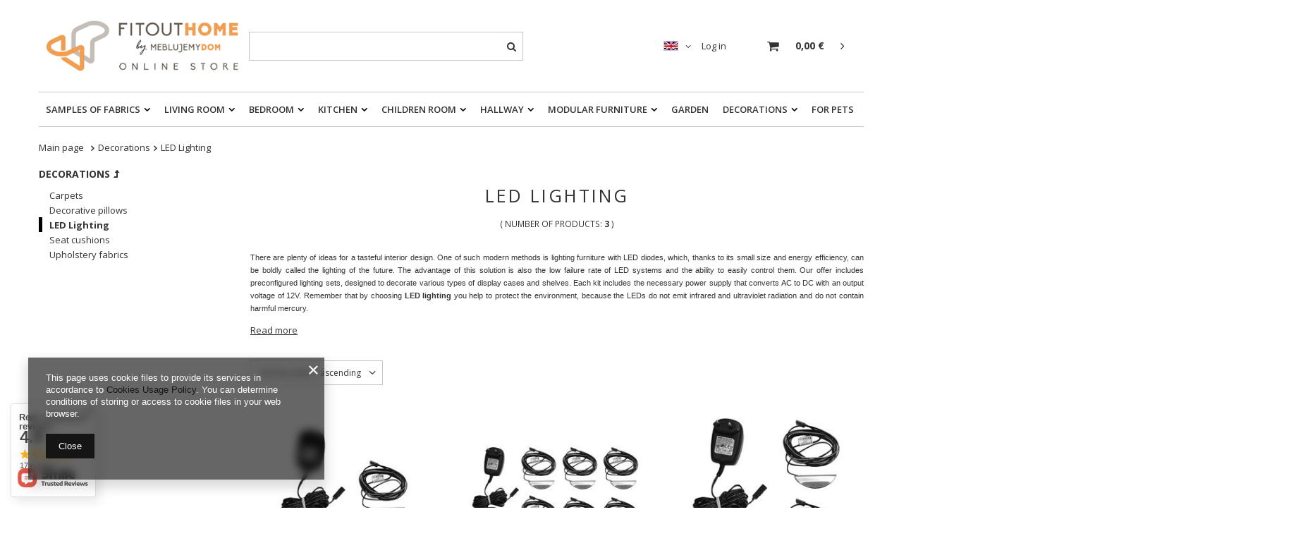

--- FILE ---
content_type: text/html; charset=utf-8
request_url: https://fitouthome.com/en/menu/decorations/led-lighting-268
body_size: 18370
content:
<!DOCTYPE html>
<link rel="preload" as="style" href="/gfx/eng/style.css.gzip?r=1629807348"><link rel="preload" as="font" type="font/woff" href="/gfx/eng/fontello.woff#1" crossorigin="anonymous"><html lang="en" ><head><meta name='viewport' content='user-scalable=no, initial-scale = 1.0, maximum-scale = 1.0, width=device-width'/> <meta http-equiv="Content-Type" content="text/html; charset=utf-8"><meta http-equiv="X-UA-Compatible" content="IE=edge"><title>LED Lighting | FitoutHOME</title><meta name="description" content="An extremely original form of interior decoration ➤ Decorative lighting made in LED technology ➤ Check our full offer and order online today!"><link rel="icon" href="/gfx/eng/favicon.ico"><meta name="theme-color" content="#333333"><meta name="msapplication-navbutton-color" content="#333333"><meta name="apple-mobile-web-app-status-bar-style" content="#333333"><link rel="stylesheet" type="text/css" href="/gfx/eng/style.css.gzip?r=1629807348"><script>
                        var app_shop = {
                            urls: {
                                prefix: 'data="/gfx/'.replace('data="', '') + 'eng/'
                            },
                            vars: {},
                            txt: {},
                            fn: {},
                            fnrun: {},
                            files: []
                        };
                    </script><meta name="robots" content="index,follow"><meta name="rating" content="general"><meta name="Author" content="FitoutHOME.com based on IdoSell - the best online selling solutions for your e-store (www.idosell.com/shop).">
<!-- Begin LoginOptions html -->

<style>
#client_new_social .service_item[data-name="service_Apple"]:before, 
#cookie_login_social_more .service_item[data-name="service_Apple"]:before,
.oscop_contact .oscop_login__service[data-service="Apple"]:before {
    display: block;
    height: 2.6rem;
    content: url('/gfx/standards/apple.svg?r=1743165583');
}
.oscop_contact .oscop_login__service[data-service="Apple"]:before {
    height: auto;
    transform: scale(0.8);
}
#client_new_social .service_item[data-name="service_Apple"]:has(img.service_icon):before,
#cookie_login_social_more .service_item[data-name="service_Apple"]:has(img.service_icon):before,
.oscop_contact .oscop_login__service[data-service="Apple"]:has(img.service_icon):before {
    display: none;
}
</style>

<!-- End LoginOptions html -->

<!-- Open Graph -->
<meta property="og:type" content="website"><meta property="og:url" content="https://fitouthome.com/en/menu/decorations/led-lighting-268
"><meta property="og:title" content="LED Lighting | FitoutHOME"><meta property="og:description" content="Our shop offers you stylish quilted sofas, hundreds models of chairs and armchairs, modern living room furniture and comfortable bedrooms. Check out what we have prepared for you."><meta property="og:site_name" content="FitoutHOME.com"><meta property="og:locale" content="en_GB"><meta property="og:image" content="https://fitouthome.com/hpeciai/a58f21690bece4bbc10347a0cfc6f515/pol_pl_Oswietlenie-LED-1-punktowe-767_1.jpg"><meta property="og:image:width" content="570"><meta property="og:image:height" content="570"><link rel="manifest" href="https://fitouthome.com/data/include/pwa/2/manifest.json?t=3"><meta name="apple-mobile-web-app-capable" content="yes"><meta name="apple-mobile-web-app-status-bar-style" content="black"><meta name="apple-mobile-web-app-title" content="FitoutHOME"><link rel="apple-touch-icon" href="/data/include/pwa/2/icon-128.png"><link rel="apple-touch-startup-image" href="/data/include/pwa/2/logo-512.png" /><meta name="msapplication-TileImage" content="/data/include/pwa/2/icon-144.png"><meta name="msapplication-TileColor" content="#2F3BA2"><meta name="msapplication-starturl" content="/"><script type="application/javascript">var _adblock = true;</script><script async src="/data/include/advertising.js"></script><script type="application/javascript">var statusPWA = {
                online: {
                    txt: "Connected to the Internet",
                    bg: "#5fa341"
                },
                offline: {
                    txt: "No Internet connection",
                    bg: "#eb5467"
                }
            }</script><script async type="application/javascript" src="/ajax/js/pwa_online_bar.js?v=1&r=6"></script><script >
window.dataLayer = window.dataLayer || [];
window.gtag = function gtag() {
dataLayer.push(arguments);
}
gtag('consent', 'default', {
'ad_storage': 'denied',
'analytics_storage': 'denied',
'ad_personalization': 'denied',
'ad_user_data': 'denied',
'wait_for_update': 500
});

gtag('set', 'ads_data_redaction', true);
</script><script  class='google_consent_mode_update'>
gtag('consent', 'update', {
'ad_storage': 'granted',
'analytics_storage': 'granted',
'ad_personalization': 'granted',
'ad_user_data': 'granted'
});
</script>
<!-- End Open Graph -->

<link rel="canonical" href="https://fitouthome.com/en/menu/decorations/led-lighting-268" />

                <!-- Global site tag (gtag.js) -->
                <script  async src="https://www.googletagmanager.com/gtag/js?id=G-02XQ8L2WP0"></script>
                <script >
                    window.dataLayer = window.dataLayer || [];
                    window.gtag = function gtag(){dataLayer.push(arguments);}
                    gtag('js', new Date());
                    
                    gtag('config', 'G-02XQ8L2WP0');

                </script>
                <link rel="stylesheet" type="text/css" href="/data/designs/12109_39/gfx/eng/custom.css.gzip?r=1631002844">            <!-- Google Tag Manager -->
                    <script >(function(w,d,s,l,i){w[l]=w[l]||[];w[l].push({'gtm.start':
                    new Date().getTime(),event:'gtm.js'});var f=d.getElementsByTagName(s)[0],
                    j=d.createElement(s),dl=l!='dataLayer'?'&l='+l:'';j.async=true;j.src=
                    'https://www.googletagmanager.com/gtm.js?id='+i+dl;f.parentNode.insertBefore(j,f);
                    })(window,document,'script','dataLayer','GTM-WJSFGQG ');</script>
            <!-- End Google Tag Manager -->
<!-- Begin additional html or js -->


<!--7|2|7| modified: 2021-01-18 08:59:55-->
<!-- Global site tag (gtag.js) - Google Analytics -->
<script async src="https://www.googletagmanager.com/gtag/js?id=G-02XQ8L2WP0"></script>
<script>
  window.dataLayer = window.dataLayer || [];
  function gtag(){dataLayer.push(arguments);}
  gtag('js', new Date());

  gtag('config', 'G-02XQ8L2WP0');
</script>
<!--13|2|13| modified: 2021-02-15 12:16:21-->
<!-- Google Tag Manager -->
<script>(function(w,d,s,l,i){w[l]=w[l]||[];w[l].push({'gtm.start':
new Date().getTime(),event:'gtm.js'});var f=d.getElementsByTagName(s)[0],
j=d.createElement(s),dl=l!='dataLayer'?'&l='+l:'';j.async=true;j.src=
'https://www.googletagmanager.com/gtm.js?id='+i+dl;f.parentNode.insertBefore(j,f);
})(window,document,'script','dataLayer','GTM-WJSFGQG');</script>
<!-- End Google Tag Manager -->

<!-- End additional html or js -->
</head><body>
<!-- Begin additional html or js -->


<!--14|2|13-->
<!-- Google Tag Manager (noscript) -->
<noscript><iframe src="https://www.googletagmanager.com/ns.html?id=GTM-WJSFGQG"
height="0" width="0" style="display:none;visibility:hidden"></iframe></noscript>
<!-- End Google Tag Manager (noscript) -->

<!-- End additional html or js -->
<script>
                    var script = document.createElement('script');
                    script.src = app_shop.urls.prefix + 'envelope.js';

                    document.getElementsByTagName('body')[0].insertBefore(script, document.getElementsByTagName('body')[0].firstChild);
                </script><div id="container" class="search_page container"><header class="row mx-0 flex-nowrap flex-md-wrap commercial_banner"><script class="ajaxLoad">
                app_shop.vars.vat_registered = "true";
                app_shop.vars.currency_format = "###,##0.00";
                
                    app_shop.vars.currency_before_value = false;
                
                    app_shop.vars.currency_space = true;
                
                app_shop.vars.symbol = "€";
                app_shop.vars.id= "EUR";
                app_shop.vars.baseurl = "http://fitouthome.com/";
                app_shop.vars.sslurl= "https://fitouthome.com/";
                app_shop.vars.curr_url= "%2Fen%2Fmenu%2Fdecorations%2Fled-lighting-268";
                

                var currency_decimal_separator = ',';
                var currency_grouping_separator = ' ';

                
                    app_shop.vars.blacklist_extension = ["exe","com","swf","js","php"];
                
                    app_shop.vars.blacklist_mime = ["application/javascript","application/octet-stream","message/http","text/javascript","application/x-deb","application/x-javascript","application/x-shockwave-flash","application/x-msdownload"];
                
                    app_shop.urls.contact = "/en/contact";
                </script><div id="viewType" style="display:none"></div><div id="logo" class="col-md-3 d-flex align-items-center"><a href="https://fitouthome.com" target="_self"><img src="/data/gfx/mask/eng/1586501359.png" alt="Online custom made furniture store | FitoutHOME" width="330" height="88"></a></div><form action="https://fitouthome.com/en/search" method="get" id="menu_search" class="col-md-4" data-slink="/en/menu/decorations/led-lighting-268"><label class="d-md-none"><i class="icon-search"></i></label><div><div class="form-group"><input id="menu_search_text" type="text" name="text" class="catcomplete" placeholder=""></div><button type="submit"><i class="icon-search"></i></button><a href="https://fitouthome.com/en/searching.html" title=""><i class="icon-remove d-md-none"></i></a></div></form><div id="menu_settings" class="col-md-3 px-0 pl-md-3 d-flex align-items-center justify-content-center justify-content-lg-end" data-lang="eng"><div class="open_trigger"><span class="d-none d-md-inline-block flag flag_eng"></span><div class="menu_settings_wrapper d-md-none"><div class="menu_settings_inline"><div class="menu_settings_header"></div><div class="menu_settings_content"><span class="menu_settings_flag flag flag_eng"></span><strong class="menu_settings_value"><span class="menu_settings_language">en</span><span> | </span><span class="menu_settings_currency">€</span></strong></div></div><div class="menu_settings_inline"><div class="menu_settings_header"></div><div class="menu_settings_content"><strong class="menu_settings_value">Poland</strong></div></div></div><i class="icon-angle-down d-none d-md-inline-block"></i></div><form action="https://fitouthome.com/en/settings.html" method="post"><ul class="bg_alter"><li><div class="form-group"><label class="menu_settings_lang_label">Language</label><div class="radio"><label><input type="radio" name="lang" value="eng" checked><span class="flag flag_eng"></span><span>en</span></label></div><div class="radio"><label><input type="radio" name="lang" value="pol"><span class="flag flag_pol"></span><span>pl</span></label></div></div></li><li><div class="form-group"><label for="menu_settings_curr">Prices in:</label><div class="select-after"><select class="form-control" name="curr" id="menu_settings_curr"><option value="EUR" selected>€</option><option value="PLN">zł (1 € = 4zł)
                                                                    </option></select></div></div><div class="form-group"><label for="menu_settings_country">Country of collecting the order</label><div class="select-after"><select class="form-control" name="country" id="menu_settings_country"><option value="1143020016">Austria</option><option value="1143020022">Belgium</option><option value="1143020033">Bulgaria</option><option value="1143020038">Croatia</option><option value="1143020041">Czech Republic</option><option value="1143020042">Denmark</option><option value="1143020051">Estonia</option><option value="1143020056">Finland</option><option value="1143020057">France</option><option value="1143020143">Germany</option><option value="1143020217">Hungary</option><option value="1143020083">Ireland</option><option value="1143020220">Italy</option><option value="1143020118">Latvia</option><option value="1143020116">Lithuania</option><option value="1143020117">Luxembourg</option><option value="1143020076">Netherlands</option><option selected value="1143020003">Poland</option><option value="1143020163">Portugal</option><option value="1143020169">Romania</option><option value="1143020182">Slovakia</option><option value="1143020183">Slovenia</option><option value="1143020075">Spain</option><option value="1143020193">Sweden</option></select></div></div></li><li class="buttons"><button class="btn --solid --large" type="submit">
                                        Apply changes
                                    </button></li></ul></form><div id="menu_additional"><a class="account_link" href="https://fitouthome.com/en/login.html">Log in</a><a href="/basketedit.php?mode=2" class="wishlist_link">
                            Shopping list
							<span>0</span></a></div></div><div id="menu_basket" class="col-md-2 px-0 pr-md-3 topBasket"><a class="topBasket__sub" href="/basketedit.php"><span class="badge badge-info"></span><strong class="topBasket__price" style="display: none;">0,00 €</strong></a><div class="topBasket__details --products" style="display: none;"><div class="topBasket__block --labels"><label class="topBasket__item --name">Product</label><label class="topBasket__item --sum">Quantity</label><label class="topBasket__item --prices">Price</label></div><div class="topBasket__block --products"></div></div><div class="topBasket__details --shipping" style="display: none;"><span class="topBasket__name">Delivery cost from</span><span id="shipppingCost"></span></div><script>
                        app_shop.vars.cache_html = true;
                    </script></div><nav id="menu_categories" class="col-md-12 px-0"><button type="button" class="navbar-toggler"><i class="icon-reorder"></i></button><div class="navbar-collapse" id="menu_navbar"><ul class="navbar-nav"><li class="nav-item"><a  href="/en/info/samples-of-fabric-22.html" target="_self" title="Samples of fabrics" class="nav-link" >Samples of fabrics</a><ul class="navbar-subnav"><li class="nav-item"><a class="nav-link" href="/en/info/basic-fabrics-24.html" target="_self">Basic fabrics</a><ul class="navbar-subsubnav"><li class="nav-item"><a class="nav-link" href="/en/info/iii-price-group-23.html" target="_self">III price group</a></li><li class="nav-item"><a class="nav-link" href="/en/info/ii-price-group-25.html" target="_self">II price group</a></li><li class="nav-item"><a class="nav-link" href="/en/info/i-price-group-26.html" target="_self">I price group</a></li></ul></li><li class="nav-item"><a class="nav-link" href="/en/info/washable-fabrics-30.html" target="_self">Washable fabrics</a></li><li class="nav-item"><a class="nav-link" href="/en/info/patterned-fabrics-39.html" target="_self">Patterned fabrics</a></li><li class="nav-item"><a class="nav-link" href="/en/info/italian-fabrics-31.html" target="_self">Italian fabrics</a></li><li class="nav-item"><a class="nav-link" href="/en/info/eco-natural-look-fabrics-32.html" target="_self">Eco &amp; Natural Look fabrics</a></li><li class="nav-item"><a class="nav-link" href="/en/info/types-of-quilting-4.html" target="_self">Types of quilting</a></li><li class="nav-item"><a class="nav-link" href="/en/info/cleaning-of-fabric-5.html" target="_self">Maintenance and cleaning</a></li><li class="nav-item"><a class="nav-link" href="/en/menu/decorations/upholstery-fabrics-301.html" target="_self">Buy a fabric</a></li></ul></li><li class="nav-item"><a  href="/en/menu/living-room-204" target="_self" title="Living room" class="nav-link" >Living room</a><ul class="navbar-subnav"><li class="nav-item"><a class="nav-link" href="/en/menu/living-room/armchairs-223" target="_self">Armchairs</a></li><li class="nav-item"><a class="nav-link" href="/en/menu/living-room/chairs-220" target="_self">Chairs</a></li><li class="nav-item"><a class="nav-link" href="/en/menu/living-room/chests-of-drawers-218" target="_self">Chests of drawers</a></li><li class="nav-item"><a class="nav-link" href="/en/menu/living-room/coffee-tables-217" target="_self">Coffee tables</a></li><li class="nav-item"><a class="nav-link" href="/en/menu/living-room/living-room-sets-205" target="_self">Living room sets</a></li><li class="nav-item"><a class="nav-link" href="/en/menu/living-room/lounge-armchairs-281" target="_self">Lounge armchairs</a></li><li class="nav-item"><a class="nav-link" href="/en/menu/living-room/poufs-222" target="_self">Poufs</a></li><li class="nav-item"><a class="nav-link" href="/en/menu/living-room/sofas-216" target="_self">Sofas</a></li><li class="nav-item"><a class="nav-link" href="/en/menu/living-room/shelves-267" target="_self">Shelves</a></li><li class="nav-item"><a class="nav-link" href="/en/menu/living-room/tv-tables-224" target="_self">TV tables</a></li><li class="nav-item"><a class="nav-link" href="/en/menu/living-room/wall-units-214" target="_self">Wall units</a></li></ul></li><li class="nav-item"><a  href="/en/menu/bedroom-201" target="_self" title="Bedroom" class="nav-link" >Bedroom</a><ul class="navbar-subnav"><li class="nav-item"><a class="nav-link" href="/en/menu/bedroom/beds-203" target="_self">Beds</a></li><li class="nav-item"><a class="nav-link" href="/en/menu/bedroom/bedroom-sets-231" target="_self">Bedroom sets</a></li><li class="nav-item"><a class="nav-link" href="/en/menu/bedroom/bedside-tables-229" target="_self">Bedside tables</a></li><li class="nav-item"><a class="nav-link" href="/en/menu/bedroom/wardrobes-230" target="_self">Wardrobes</a></li><li class="nav-item"><a class="nav-link" href="/en/menu/bedroom/chests-of-drawers-254" target="_self">Chests of drawers</a></li><li class="nav-item"><a class="nav-link" href="/en/menu/bedroom/headboards-282" target="_self">Headboards</a></li></ul></li><li class="nav-item"><a  href="/en/menu/kitchen-100" target="_self" title="Kitchen" class="nav-link" >Kitchen</a><ul class="navbar-subnav"><li class="nav-item"><a class="nav-link" href="/en/menu/kitchen/armchairs-101" target="_self">Armchairs</a></li><li class="nav-item"><a class="nav-link" href="/en/menu/kitchen/bar-stools-131" target="_self">Bar stools</a></li><li class="nav-item"><a class="nav-link" href="/en/menu/kitchen/chairs-and-stools-236" target="_self">Chairs and stools</a></li><li class="nav-item"><a class="nav-link" href="/en/menu/kitchen/dining-sets-234" target="_self">Dining sets</a></li><li class="nav-item"><a class="nav-link" href="/en/menu/kitchen/dining-tables-235" target="_self">Dining tables</a></li></ul></li><li class="nav-item"><a  href="/en/menu/children-room-195" target="_self" title="Children room" class="nav-link" >Children room</a><ul class="navbar-subnav"><li class="nav-item"><a class="nav-link" href="/en/menu/children-room/cabinets-chests-of-drawers-276" target="_self">Cabinets &amp; chests of drawers</a></li><li class="nav-item"><a class="nav-link" href="/en/menu/children-room/children-beds-196" target="_self">Children beds</a></li><li class="nav-item"><a class="nav-link" href="/en/menu/children-room/desks-277" target="_self">Desks</a></li><li class="nav-item"><a class="nav-link" href="/en/menu/children-room/racks-and-shelves-278" target="_self">Racks and shelves</a></li><li class="nav-item"><a class="nav-link" href="/en/menu/children-room/youth-and-children-sets-239" target="_self">Youth and children sets</a></li></ul></li><li class="nav-item"><a  href="/en/menu/hallway-177" target="_self" title="Hallway" class="nav-link" >Hallway</a><ul class="navbar-subnav"><li class="nav-item"><a class="nav-link" href="/en/menu/hallway/chests-of-drawers-178" target="_self">Chests of drawers</a></li><li class="nav-item"><a class="nav-link" href="/en/menu/hallway/closets-and-wardrobes-244" target="_self">Closets and wardrobes</a></li><li class="nav-item"><a class="nav-link" href="/en/menu/hallway/mirrors-179" target="_self">Mirrors</a></li><li class="nav-item"><a class="nav-link" href="/en/menu/hallway/tables-and-consoles-243" target="_self">Tables and consoles</a></li><li class="nav-item"><a class="nav-link" href="/en/menu/hallway/upholstered-benches-255" target="_self">Upholstered benches</a></li></ul></li><li class="nav-item"><a  href="/en/menu/modular-furniture-198" target="_self" title="Modular furniture" class="nav-link" >Modular furniture</a><ul class="navbar-subnav"><li class="nav-item"><a class="nav-link" href="/en/menu/modular-furniture/collection-balzac-537" target="_self">Collection Balzac</a></li><li class="nav-item"><a class="nav-link" href="/en/menu/modular-furniture/collection-dallas-269" target="_self">Collection Dallas</a></li><li class="nav-item"><a class="nav-link" href="/en/menu/modular-furniture/collection-donna-265" target="_self">Collection Donna</a></li><li class="nav-item"><a class="nav-link" href="/en/menu/modular-furniture/collection-franco-263" target="_self">Collection Franco</a></li><li class="nav-item"><a class="nav-link" href="/en/menu/modular-furniture/collection-largo-261" target="_self">Collection Largo</a></li><li class="nav-item"><a class="nav-link" href="/en/menu/modular-furniture/collection-maya-264" target="_self">Collection Maya</a></li><li class="nav-item"><a class="nav-link" href="/en/menu/modular-furniture/collection-omar-262" target="_self">Collection Omar</a></li><li class="nav-item"><a class="nav-link" href="/en/menu/modular-furniture/collection-patrick-273" target="_self">Collection Patrick</a></li><li class="nav-item"><a class="nav-link" href="/en/menu/modular-furniture/collection-sorrento-305" target="_self">Collection Sorrento</a></li><li class="nav-item"><a class="nav-link" href="/en/menu/modular-furniture/collection-willow-535" target="_self">Collection Willow</a></li></ul></li><li class="nav-item"><a  href="/en/menu/garden-284" target="_self" title="Garden" class="nav-link" >Garden</a></li><li class="nav-item active"><a  href="/en/menu/decorations-210" target="_self" title="Decorations" class="nav-link active" >Decorations</a><ul class="navbar-subnav"><li class="nav-item"><a class="nav-link" href="/en/menu/decorations/carpets-542" target="_self">Carpets</a></li><li class="nav-item"><a class="nav-link" href="/en/menu/decorations/decorative-pillows-306" target="_self">Decorative pillows</a></li><li class="nav-item active"><a class="nav-link active" href="/en/menu/decorations/led-lighting-268" target="_self">LED Lighting</a></li><li class="nav-item"><a class="nav-link" href="/en/menu/decorations/seat-cushions-213" target="_self">Seat cushions</a></li><li class="nav-item"><a class="nav-link" href="/en/menu/decorations/upholstery-fabrics-301" target="_self">Upholstery fabrics</a></li></ul></li><li class="nav-item"><a  href="/en/menu/for-pets-307" target="_self" title="For pets" class="nav-link" >For pets</a></li></ul></div></nav><div class="breadcrumbs col-md-12"><div class="back_button"><button id="back_button"><i class="icon-angle-left"></i> Back</button></div><div class="list_wrapper"><ol><li class="bc-main"><span><a href="/">Main page</a></span></li><li class="bc-item-1"><a href="/en/menu/decorations-210">Decorations</a></li><li class="bc-active bc-item-2"><span>LED Lighting</span></li></ol></div></div></header><div id="layout" class="row clearfix "><aside class="col-3"><div class="setMobileGrid" data-item="#menu_navbar"></div><div class="setMobileGrid" data-item="#menu_navbar3" data-ismenu1="true"></div><div class="setMobileGrid" data-item="#menu_blog"></div><div class="login_menu_block d-lg-none" id="login_menu_block"><a class="sign_in_link" href="/login.php" title=""><i class="icon-user"></i><span>Sign in</span></a><a class="registration_link" href="/client-new.php?register" title=""><i class="icon-lock"></i><span>Register</span></a><a class="order_status_link" href="/order-open.php" title=""><i class="icon-globe"></i><span>Check order status</span></a></div><div class="setMobileGrid" data-item="#menu_contact"></div><div class="setMobileGrid" data-item="#menu_settings"></div><div id="menu_categories2" class="mb-4"><a class="menu_categories_label menu_go_up" href="/en/menu/decorations-210">Decorations</a><ul><li><a href="/en/menu/decorations/carpets-542" target="_self">Carpets</a></li><li><a href="/en/menu/decorations/decorative-pillows-306" target="_self">Decorative pillows</a></li><li><a href="/en/menu/decorations/led-lighting-268" target="_self" class="active">LED Lighting</a></li><li><a href="/en/menu/decorations/seat-cushions-213" target="_self">Seat cushions</a></li><li><a href="/en/menu/decorations/upholstery-fabrics-301" target="_self">Upholstery fabrics</a></li></ul></div></aside><div id="content" class="col-md-9 col-12"><div class="search_categoriesdescription"><h1 class="big_label">LED Lighting</h1><span class="navigation_total">
                ( number of products: <b>3</b> )
            </span><div class="search_categoriesdescription_sub cm skeleton"><p style="text-align: justify;"><span style="font-family: tahoma,arial,helvetica,sans-serif; font-size: 8pt; color: #333333;"></span><span style="font-family: tahoma,arial,helvetica,sans-serif; font-size: 8pt; color: #333333;">There are plenty of ideas for a tasteful interior design. One of such modern methods is lighting furniture with LED diodes, which, thanks to its small size and energy efficiency, can be boldly called the lighting of the future. The advantage of this solution is also the low failure rate of LED systems and the ability to easily control them. Our offer includes preconfigured lighting sets, designed to decorate various types of display cases and shelves. Each kit includes the necessary power supply that converts AC to DC with an output voltage of 12V. Remember that by choosing <strong>LED lighting</strong> you help to protect the environment, because the LEDs do not emit infrared and ultraviolet radiation and do not contain harmful mercury.<br /></span></p>
<p style="text-align: justify;"> </p></div></div><div id="paging_setting_top" class="s_paging"><form class="s_paging__item --sort" action="/settings.php"><select class="s_paging__select --order --small-md" id="select_top_sort" name="sort_order"><option value="name-a" class="option_name-a">Sort by name - ascending</option><option value="name-d" class="option_name-d">Sort by  name - descending</option><option value="price-a" class="option_price-a">Sort by price - ascending</option><option value="price-d" class="option_price-d">Sort by price - descending</option><option value="date-a" class="option_date-a">Sort by date - ascending</option><option value="date-d" class="option_date-d">Sort by date - descending</option></select></form></div><div id="menu_compare_product" class="compare pt-2 mb-2 pt-sm-3 mb-sm-3" style="display: none;"><div class="compare__label d-none d-sm-block">Add to compare</div><div class="compare__sub"></div><div class="compare__buttons"><a class="compare__button btn --solid" href="https://fitouthome.com/en/product-compare.html" title="Compare all products" target="_blank"><span>Compare products </span><span class="d-sm-none">(0)</span></a><a class="compare__button --remove btn d-none d-sm-block" href="https://fitouthome.com/en/settings.html?comparers=remove&amp;product=###" title="Delete all products">
                        Delete products
                    </a></div><script>
                        var cache_html = true;
                    </script></div><section id="search" class="search products d-flex flex-wrap mb-2 mb-sm-3"><div class="product col-6 col-sm-4 pt-3 pb-md-3" data-product_id="767"><a class="product__icon d-flex justify-content-center align-items-center" data-product-id="767" href="/en/products/led-lighting-1-point-767" title="LED lighting 1-point"><img src="/gfx/eng/loader.gif?r=1629807348" class="b-lazy" data-src-small="hpeciai/aa04d5acb4136911371e24a7419f4f2b/pol_is_767-767.jpg" data-src="hpeciai/56b7969b7137e2dac5d799855063d808/pol_il_767-767.jpg" alt="LED lighting 1-point"></a><h3><a class="product__name" href="/en/products/led-lighting-1-point-767" title="LED lighting 1-point">LED lighting 1-point</a></h3><div class="product__prices"><strong class="price">28,00 € / set</strong></div><div class="product__compare"></div></div><div class="product col-6 col-sm-4 pt-3 pb-md-3" data-product_id="766"><a class="product__icon d-flex justify-content-center align-items-center" data-product-id="766" href="/en/products/led-lighting-6-point-766" title="LED lighting 6-point"><img src="/gfx/eng/loader.gif?r=1629807348" class="b-lazy" data-src-small="hpeciai/917a2749ba3f3595eebe2095656ffa7b/pol_is_766-766.jpg" data-src="hpeciai/558d4d01c8c98b4d9b2bd0a4730b0150/pol_il_766-766.jpg" alt="LED lighting 6-point"></a><h3><a class="product__name" href="/en/products/led-lighting-6-point-766" title="LED lighting 6-point">LED lighting 6-point</a></h3><div class="product__prices"><strong class="price">51,00 € / set</strong></div><div class="product__compare"></div></div><div class="product col-6 col-sm-4 pt-3 pb-md-3" data-product_id="765"><a class="product__icon d-flex justify-content-center align-items-center" data-product-id="765" href="/en/products/led-lighting-2-point-765" title="LED lighting 2-point"><img src="/gfx/eng/loader.gif?r=1629807348" class="b-lazy" data-src-small="hpeciai/53434afc0ca2c3a14dcf620b78370258/pol_is_765-765.jpg" data-src="hpeciai/0f2aa076706f8e54916891fe0c3faf1c/pol_il_765-765.jpg" alt="LED lighting 2-point"></a><h3><a class="product__name" href="/en/products/led-lighting-2-point-765" title="LED lighting 2-point">LED lighting 2-point</a></h3><div class="product__prices"><strong class="price">39,00 € / set</strong></div><div class="product__compare"></div></div></section><div id="paging_setting_bottom" class="s_paging"><form class="s_paging__item --sort d-none" action="/settings.php"><select class="s_paging__select --order --small-md" id="select_bottom_sort" name="sort_order"><option value="name-a" class="option_name-a">Sort by name - ascending</option><option value="name-d" class="option_name-d">Sort by name - descending</option><option value="price-a" class="option_price-a">Sort by price - ascending</option><option value="price-d" class="option_price-d">Sort by price - descending</option><option value="date-a" class="option_date-a">Sort by date - ascending</option><option value="date-d" class="option_date-d">Sort by date - descending</option></select></form></div></div></div></div><footer class=""><div id="menu_buttons" class="container"><div class="row menu_buttons_sub"><div class="menu_button_wrapper col-12"><img src="/data/include/img/links/1586501356.png?t=1692368976" alt=""></div></div></div><div id="footer_links" class="row container four_elements"><ul id="menu_orders" class="footer_links col-md-4 col-sm-6 col-12 orders_bg"><li><a id="menu_orders_header" class=" footer_links_label" href="https://fitouthome.com/en/login.html" title="">
							My order
						</a><ul class="footer_links_sub"><li id="order_status" class="menu_orders_item"><i class="icon-battery"></i><a href="https://fitouthome.com/en/order-open.html">
									Order status
								</a></li><li id="order_status2" class="menu_orders_item"><i class="icon-truck"></i><a href="https://fitouthome.com/en/order-open.html">
									Package tracking
								</a></li><li id="order_rma" class="menu_orders_item"><i class="icon-sad-face"></i><a href="https://fitouthome.com/en/rma-open.html">
									I want to make a complaint about the product
								</a></li><li id="order_returns" class="menu_orders_item"><i class="icon-refresh-dollar"></i><a href="https://fitouthome.com/en/returns-open.html">
									I want to return the product
								</a></li></ul></li></ul><ul id="menu_account" class="footer_links col-md-4 col-sm-6 col-12"><li><a id="menu_account_header" class=" footer_links_label" href="https://fitouthome.com/en/login.html" title="">
							My account
						</a><ul class="footer_links_sub"><li id="account_register_retail" class="menu_orders_item"><i class="icon-register-card"></i><a href="https://fitouthome.com/en/client-new.html?register">
												Register
											</a></li><li id="account_orders" class="menu_orders_item"><i class="icon-menu-lines"></i><a href="https://fitouthome.com/en/client-orders.html">
									My orders
								</a></li><li id="account_boughts" class="menu_orders_item"><i class="icon-menu-lines"></i><a href="https://fitouthome.com/en/products-bought.html">
									List of purchased products
								</a></li><li id="account_basket" class="menu_orders_item"><i class="icon-basket"></i><a href="https://fitouthome.com/en/basketedit.html">
									Your basket
								</a></li><li id="account_observed" class="menu_orders_item"><i class="icon-star-empty"></i><a href="https://fitouthome.com/en/basketedit.html?mode=2">
									Wish list
								</a></li><li id="account_history" class="menu_orders_item"><i class="icon-clock"></i><a href="https://fitouthome.com/en/client-orders.html">
									Transaction history
								</a></li><li id="account_rebates" class="menu_orders_item"><i class="icon-scissors-cut"></i><a href="https://fitouthome.com/en/client-rebate.html">
									Granted discounts
								</a></li><li id="account_newsletter" class="menu_orders_item"><i class="icon-envelope-empty"></i><a href="https://fitouthome.com/en/newsletter.html">
									Newsletter
								</a></li></ul></li></ul><ul id="menu_regulations" class="footer_links col-md-4 col-sm-6 col-12"><li><span class="footer_links_label">Information</span><ul class="footer_links_sub"><li><a href="/About-us-cabout-eng-3.html">
											Shop information
										</a></li><li><a href="/en/delivery">
											Delivery information
										</a></li><li><a href="/en/payments">
											Payment information and commissions
										</a></li><li><a href="/en/terms">
											Terms and Conditions
										</a></li><li><a href="/en/privacy-and-cookie-notice">
											Privacy and Cookies policy
										</a></li><li><a href="/en/returns-and_replacements">
											Order cancellation
										</a></li></ul></li></ul><ul class="footer_links col-md-4 col-sm-6 col-12" id="links_footer_1"><li><span  title="INFORMATION" class="footer_links_label" ><span>INFORMATION</span></span><ul class="footer_links_sub"><li><a href="https://fitouthome.com/en/help/faq-frequently-asked-questions-2.html" target="_self" title="FAQ" ><span>FAQ</span></a></li><li><a href="https://fitouthome.com/en/info/loyalty-program-36.html" target="_self" title="Loyalty program" ><span>Loyalty program</span></a></li><li><a href="https://fitouthome.com/en/info/delivery-time-6.html" target="_self" title="Delivery time" ><span>Delivery time</span></a></li><li><a href="/searching.php" target="_self" title="Search tool" ><span>Search tool</span></a></li><li><a href="https://meblujemydom.pl/en/info/cooperation-for-architects-hotels-and-investors-40" target="_self" title="Cooperation" ><span>Cooperation</span></a></li><li><a href="/contact.php" target="_self" title="Contact" ><span>Contact</span></a></li></ul></li></ul></div><div id="menu_contact" class="container d-md-flex align-items-md-center justify-content-md-between"><ul><li class="contact_type_header"><a href="https://fitouthome.com/en/contact" title="">
                            Contact
                        </a></li><li class="contact_type_phone"><a href="tel:+48500690691">+48 500 690 691</a></li><li class="contact_type_mail"><a href="mailto:info@meblujemydom.pl">info@meblujemydom.pl</a></li><li class="contact_type_adress"><span class="shopshortname">FitoutHOME.com<span>, </span></span><span class="adress_street">Borówkowa 8<span>, </span></span><span class="adress_zipcode">63-600<span class="n55931_city"> Myjomice</span></span></li></ul><div class="logo_iai"><a class="n53399_iailogo" target="_blank" href="https://www.idosell.com/en/?utm_source=clientShopSite&amp;utm_medium=Label&amp;utm_campaign=PoweredByBadgeLink" title="store application system IdoSell"><img class="n53399_iailogo" src="/ajax/poweredby_IdoSell_Shop_black.svg?v=1" alt="store application system IdoSell"></a></div></div><section id="menu_banners2" class="container"><div class="menu_button_wrapper"><p style="text-align: left;padding-left:6px"><a href="https://www.facebook.com/fitoutHOMEcom" target="_blank" title="Facebook"><img src="/data/include/cms/social-media/facebook_1.png" onmouseover="this.src = '/data/include/cms/social-media/facebook_2.png'" onmouseout="this.src = '/data/include/cms/social-media/facebook_1.png'"></a> &nbsp;<a href="https://www.instagram.com/fitouthome_com/" target="_blank" title="Instagram"><img src="/data/include/cms/social-media/instagram_1.png" onmouseover="this.src = '/data/include/cms/social-media/instagram_2.png'" onmouseout="this.src = '/data/include/cms/social-media/instagram_1.png'"></a></div><div class="menu_button_wrapper"><div align="justify">
<font size="1" color="gray"><p> &nbsp;<p> &nbsp; &nbsp; Copyright © 2014-2025 FitoutHOME</font></div></div></section><script>
            var instalment_currency = '€';
            
                    var koszyk_raty = 0;
                
                    var basket_count = 0;
                
                    var cena_raty = '';
                </script><script type="application/ld+json">
        {
        "@context": "http://schema.org",
        "@type": "Organization",
        "url": "https://fitouthome.com/",
        "logo": "https://fitouthome.com/data/gfx/mask/eng/1586501359.png"
        }
      </script><script type="application/ld+json">
        {
            "@context": "http://schema.org",
            "@type": "BreadcrumbList",
            "itemListElement": [
            {
            "@type": "ListItem",
            "position": 1,
            "item": "https://fitouthome.com/en/menu/decorations-210",
            "name": "Decorations"
            }
        ,
            {
            "@type": "ListItem",
            "position": 2,
            "item": "https://fitouthome.com/en/menu/decorations/led-lighting-268",
            "name": "LED Lighting"
            }
        ]
        }
    </script><script type="application/ld+json">
      {
      "@context": "http://schema.org",
      "@type": "WebSite",
      
      "url": "https://fitouthome.com/",
      "potentialAction": {
      "@type": "SearchAction",
      "target": "https://fitouthome.com/search.php?text={search_term_string}",
      "query-input": "required name=search_term_string"
      }
      }
    </script><script>
                app_shop.vars.request_uri = "%2Fen%2Fmenu%2Fdecorations%2Fled-lighting-268"
                app_shop.vars.additional_ajax = '/search.php'
            </script></footer><script src="/gfx/eng/shop.js.gzip?r=1629807348"></script><script src="/gfx/eng/menu_filter.js.gzip?r=1629807348"></script><script>
                app_shop.runApp();
            </script><a id="opinions_badge" class="opinions_badge " target="_blank" href="https://trustedreviews.smile.pl/fitouthome.com">
    <div class="opinions_badge__close">
<svg width="18" height="18" viewBox="0 0 18 18" fill="none" xmlns="http://www.w3.org/2000/svg">
<mask id="mask0_620_3560" style="mask-type:alpha" maskUnits="userSpaceOnUse" x="0" y="0" width="18" height="18">
<rect width="18" height="18" fill="#D9D9D9"/>
</mask>
<g mask="url(#mask0_620_3560)">
<path d="M6.3 12.7499L5.25 11.6999L7.95 8.99993L5.25 6.31868L6.3 5.26868L9 7.96868L11.6812 5.26868L12.7313 6.31868L10.0312 8.99993L12.7313 11.6999L11.6812 12.7499L9 10.0499L6.3 12.7499Z" fill="#4F4F4F"/>
</g>
</svg>
    </div>
    <div class="opinions_badge__alt">Real customers reviews</div>
    <div class="opinions_badge__info">
		<span class="opinions_badge__notes">
					4.9
					<small>/ 5.0</small>
				</span>
				<span>
        <span class="opinions_badge__stars">
            <svg width="15" height="15" viewBox="0 0 15 15" fill="none" xmlns="http://www.w3.org/2000/svg">
                <path d="M2.9041 14.6953L4.08477 9.59121L0.125 6.1582L5.35625 5.7041L7.39062 0.890625L9.425 5.7041L14.6562 6.1582L10.6965 9.59121L11.8771 14.6953L7.39062 11.9889L2.9041 14.6953Z"
          fill="#FFBA27"/>
            </svg>
            <svg width="15" height="15" viewBox="0 0 15 15" fill="none" xmlns="http://www.w3.org/2000/svg">
                <path d="M2.9041 14.6953L4.08477 9.59121L0.125 6.1582L5.35625 5.7041L7.39062 0.890625L9.425 5.7041L14.6562 6.1582L10.6965 9.59121L11.8771 14.6953L7.39062 11.9889L2.9041 14.6953Z"
          fill="#FFBA27"/>
            </svg>
            <svg width="15" height="15" viewBox="0 0 15 15" fill="none" xmlns="http://www.w3.org/2000/svg">
                <path d="M2.9041 14.6953L4.08477 9.59121L0.125 6.1582L5.35625 5.7041L7.39062 0.890625L9.425 5.7041L14.6562 6.1582L10.6965 9.59121L11.8771 14.6953L7.39062 11.9889L2.9041 14.6953Z"
          fill="#FFBA27"/>
            </svg>
            <svg width="15" height="15" viewBox="0 0 15 15" fill="none" xmlns="http://www.w3.org/2000/svg">
                <path d="M2.9041 14.6953L4.08477 9.59121L0.125 6.1582L5.35625 5.7041L7.39062 0.890625L9.425 5.7041L14.6562 6.1582L10.6965 9.59121L11.8771 14.6953L7.39062 11.9889L2.9041 14.6953Z"
          fill="#FFBA27"/>
            </svg>
            <svg width="15" height="15" viewBox="0 0 15 15" fill="none" xmlns="http://www.w3.org/2000/svg">
                <path d="M2.9041 14.6953L4.08477 9.59121L0.125 6.1582L5.35625 5.7041L7.39062 0.890625L9.425 5.7041L14.6562 6.1582L10.6965 9.59121L11.8771 14.6953L7.39062 11.9889L2.9041 14.6953Z"
          fill="#FFBA27"/>
            </svg>
				</span>
        <span class="opinions_badge__count">17 reviews</span>
        </span>
    </div>
    <div class="opinions_badge__icon"><svg width="97" height="29" viewBox="0 0 274 77" fill="none" xmlns="http://www.w3.org/2000/svg">
                      <path d="M1.16836 25.7149C1.77898 12.9369 11.8697 2.64464 24.6438 1.95691C29.5883 1.69071 34.3187 1.51309 37.5601 1.56454C40.6822 1.6141 45.1859 1.81547 49.9316 2.07098C62.9369 2.77121 73.2474 13.2482 73.8156 26.2599C74.0384 31.3613 74.2043 36.0077 74.2043 38.5324C74.2043 41.0156 74.0438 45.5683 73.8266 50.5937C73.2572 63.7647 62.7134 74.3119 49.5408 74.8432C44.7474 75.0365 40.3206 75.1766 37.5601 75.1766C34.7527 75.1766 30.2222 75.0317 25.3353 74.8333C12.2667 74.3027 1.75478 63.9137 1.14284 50.8487C0.917412 46.0358 0.754028 41.5177 0.754028 38.5324C0.754028 35.4355 0.929847 30.706 1.16836 25.7149Z" fill="#E8594B"/>
                      <path d="M55.0406 32.0094L51.7112 33.3543C51.2826 33.5281 50.832 33.6159 50.373 33.6159C49.3892 33.6159 48.4375 33.2007 47.7641 32.4768C47.0942 31.7579 46.7483 30.7809 46.8175 29.797L47.0689 26.2162L44.7587 23.4689C44.2457 22.858 43.9892 22.1105 43.9538 21.3444H22.0618C18.0962 21.3444 14.8562 24.5844 14.8562 28.5669V48.6481C14.8562 52.6306 18.0962 55.8537 22.0618 55.8537H27.5462L27.4281 59.2119C27.3943 60.5787 28.12 61.8275 29.335 62.4687C29.8581 62.7387 30.415 62.8737 30.9887 62.8737C31.7312 62.8737 32.4737 62.6206 33.0981 62.1481L41.4681 55.8537H51.1206C55.0862 55.8537 58.3262 52.6306 58.3262 48.6481V33.3374L55.0406 32.0094ZM37.4299 43.9569H28.5722C27.7335 43.9569 27.0535 43.2768 27.0535 42.4381C27.0535 41.5994 27.7335 40.9194 28.5722 40.9194H37.4299C38.2686 40.9194 38.9486 41.5994 38.9486 42.4381C38.9486 43.2768 38.2686 43.9569 37.4299 43.9569ZM45.2818 36.2855H28.5756C27.7369 36.2855 27.0568 35.6054 27.0568 34.7667C27.0568 33.928 27.7369 33.248 28.5756 33.248H45.2818C46.1205 33.248 46.8006 33.928 46.8006 34.7667C46.8006 35.6054 46.1205 36.2855 45.2818 36.2855Z" fill="white"/>
                      <path d="M55.918 15.1411L58.3632 19.0544L62.8401 20.1698C63.5826 20.3554 63.8746 21.2532 63.3835 21.8404L60.4169 25.3741L60.7392 29.9759C60.7932 30.7386 60.0288 31.2955 59.3183 31.0086L55.0405 29.279L50.7627 31.0086C50.0539 31.2955 49.2878 30.7403 49.3418 29.9759L49.6641 25.3741L46.6975 21.8404C46.2048 21.2549 46.4984 20.3554 47.2409 20.1698L51.7178 19.0544L54.163 15.1411C54.5663 14.4914 55.513 14.4914 55.918 15.1411Z" fill="white"/>
                      <path d="M119.242 5.74299L117.355 15.052C115.279 13.794 110.688 12.9134 107.731 12.9134C104.586 12.9134 102.951 13.4795 102.951 15.1149C102.951 19.392 120.814 16.4358 120.814 29.8961C120.814 37.5698 114.965 42.3501 104.649 42.3501C99.932 42.3501 95.4662 41.4695 92.7615 40.1486L93.5163 30.3993C95.8436 31.9089 100.813 33.1668 104.964 33.1668C108.423 33.1668 110.122 32.6636 110.122 30.8396C110.122 26.3109 92.2583 29.33 92.2583 16.0584C92.2583 8.63633 98.1708 3.73023 107.48 3.73023C111.065 3.73023 116.349 4.42211 119.242 5.74299ZM166.217 41.7211H156.153V25.5561C156.153 23.103 154.958 22.2854 153.134 22.2854C152.065 22.2854 150.555 22.6628 149.549 23.2288V41.7211H139.485V25.5561C139.485 23.103 138.29 22.2854 136.466 22.2854C135.397 22.2854 133.887 22.6628 132.881 23.2288V41.7211H122.817V14.2343L132.881 13.8569V15.9955C134.076 14.9891 135.459 14.2972 136.969 13.8569C137.975 13.5424 139.045 13.4166 140.114 13.4166C143.573 13.4166 146.404 14.7375 148.039 17.3793C150.555 14.6117 153.386 13.4166 156.782 13.4166C162.317 13.4166 166.217 16.4987 166.217 23.4804V41.7211ZM174.49 0.773986C177.509 0.773986 179.648 2.97544 179.648 5.86878C179.648 8.88792 177.509 11.0894 174.49 11.0894C171.345 11.0894 169.081 8.88792 169.081 5.86878C169.081 2.97544 171.345 0.773986 174.49 0.773986ZM179.396 13.8569V41.7211H169.332V14.2343L179.396 13.8569ZM192.62 1.84327V41.7211H182.556V2.22066L192.62 1.84327ZM221.316 30.3993H204.963C205.906 32.6008 208.296 33.6071 212.699 33.6071C215.215 33.6071 218.8 32.9152 220.939 31.7831L221.316 40.2744C219.052 41.5953 214.901 42.3501 211.944 42.3501C200.308 42.3501 194.396 36.6892 194.396 27.8204C194.396 19.0775 200.497 13.4166 208.674 13.4166C216.159 13.4166 221.631 17.8195 221.631 25.8706C221.631 27.0028 221.505 28.8897 221.316 30.3993ZM208.736 20.5242C206.346 20.5242 205.025 22.1596 204.585 24.8642H212.322V24.1723C212.322 21.908 211.001 20.5242 208.736 20.5242Z" fill="#4F4F4F"/>
                      <path d="M99.4382 68.9249H95.6318V55.3304H90.7664V51.9247H104.447L104.161 55.3304H99.4382V68.9249ZM113.321 56.2177L113.178 59.7379C112.92 59.5948 112.319 59.4803 111.804 59.4803C110.774 59.4803 109.743 59.8524 108.971 60.482V68.9249H105.336V56.418L108.971 56.2463V57.7345C110.087 56.5897 111.232 56.0746 112.491 56.0746C112.749 56.0746 113.121 56.1318 113.321 56.2177ZM126.225 56.2463V68.9249H122.59V67.866C121.388 68.7818 120.186 69.1825 118.784 69.1825C116.179 69.1825 114.462 67.7801 114.462 64.6319V56.418L118.097 56.2463V63.8592C118.097 65.3474 118.869 65.9484 120.129 65.9484C120.959 65.9484 121.817 65.6336 122.59 65.1757V56.418L126.225 56.2463ZM137.067 56.7042L136.523 59.6807C135.722 59.28 134.463 59.0224 133.289 59.0224C132.23 59.0224 131.715 59.3659 131.715 59.9669C131.715 61.3979 137.611 60.8827 137.611 65.0899C137.611 67.2936 136.065 69.1825 132.287 69.1825C130.57 69.1825 128.796 68.7818 127.851 68.1522L128.052 65.0612C128.996 65.6909 130.685 66.2346 132.23 66.2346C133.375 66.2346 133.862 65.8912 133.862 65.2616C133.862 63.802 127.966 64.3171 127.966 60.0814C127.966 57.849 129.969 56.0746 133.318 56.0746C134.806 56.0746 136.208 56.3035 137.067 56.7042ZM146.985 56.3321L146.727 59.4517H143.379V64.2599C143.379 65.5192 144.008 65.9771 145.182 65.9771C145.84 65.9771 146.441 65.7481 146.87 65.4333L147.013 68.5242C146.384 68.9249 145.439 69.1825 144.294 69.1825C141.118 69.1825 139.744 67.5512 139.744 64.6606V59.4517H138.027V56.3321H139.744V53.6991L143.379 52.9264V56.3321H146.985ZM159.569 63.5158H151.498C151.842 65.0899 153.244 65.9771 155.562 65.9771C156.85 65.9771 158.51 65.605 159.483 65.004L159.626 68.1236C158.625 68.7818 156.736 69.1825 155.305 69.1825C150.382 69.1825 147.663 66.6067 147.663 62.5713C147.663 58.6504 150.382 56.0746 153.988 56.0746C157.308 56.0746 159.712 58.1352 159.712 61.6268C159.712 62.1134 159.655 62.9147 159.569 63.5158ZM154.017 58.7076C152.529 58.7076 151.555 59.7379 151.355 61.4265H156.306V61.0544C156.306 59.6521 155.419 58.7076 154.017 58.7076ZM173.127 50.7799V68.9249H169.464V68.1236C168.548 68.8391 167.432 69.1825 166.23 69.1825C163.139 69.1825 160.534 66.7212 160.534 62.7716C160.534 58.7648 163.053 56.0746 166.945 56.0746C167.832 56.0746 168.777 56.2463 169.464 56.5325V50.923L173.127 50.7799ZM169.464 59.5948C169.006 59.3945 168.204 59.2228 167.518 59.2228C165.543 59.2228 164.312 60.5393 164.312 62.6572C164.312 64.7178 165.4 66.0343 167.231 66.0343C168.061 66.0343 168.805 65.834 169.464 65.3761V59.5948ZM193.591 57.6487C193.591 59.881 192.217 61.5982 190.328 62.2565L194.793 68.9249H190.385L186.636 63.1723H184.461V68.9249H180.654V51.9247H186.55C191.015 51.9247 193.591 53.9853 193.591 57.6487ZM189.755 57.6487C189.755 55.8456 188.468 55.0442 186.436 55.0442H184.461V60.2245H186.436C188.468 60.2245 189.755 59.4231 189.755 57.6487ZM206.526 63.5158H198.455C198.799 65.0899 200.201 65.9771 202.519 65.9771C203.807 65.9771 205.467 65.605 206.44 65.004L206.583 68.1236C205.581 68.7818 203.693 69.1825 202.262 69.1825C197.339 69.1825 194.62 66.6067 194.62 62.5713C194.62 58.6504 197.339 56.0746 200.945 56.0746C204.265 56.0746 206.669 58.1352 206.669 61.6268C206.669 62.1134 206.612 62.9147 206.526 63.5158ZM200.974 58.7076C199.485 58.7076 198.512 59.7379 198.312 61.4265H203.263V61.0544C203.263 59.6521 202.376 58.7076 200.974 58.7076ZM220.488 56.3321L216.052 68.9249H211.415L207.008 56.418L210.786 56.2463L212.761 62.0848C213.218 63.5444 213.562 64.6892 213.734 65.7767H213.877C214.02 64.6892 214.392 63.4585 214.821 62.0848L216.796 56.3321H220.488ZM223.359 50.5509C224.503 50.5509 225.305 51.3809 225.305 52.4971C225.305 53.6132 224.503 54.4718 223.359 54.4718C222.185 54.4718 221.327 53.6132 221.327 52.4971C221.327 51.3809 222.185 50.5509 223.359 50.5509ZM225.133 56.2463V68.9249H221.498V56.418L225.133 56.2463ZM238.432 63.5158H230.361C230.704 65.0899 232.107 65.9771 234.425 65.9771C235.713 65.9771 237.373 65.605 238.346 65.004L238.489 68.1236C237.487 68.7818 235.598 69.1825 234.167 69.1825C229.245 69.1825 226.526 66.6067 226.526 62.5713C226.526 58.6504 229.245 56.0746 232.851 56.0746C236.171 56.0746 238.575 58.1352 238.575 61.6268C238.575 62.1134 238.517 62.9147 238.432 63.5158ZM232.879 58.7076C231.391 58.7076 230.418 59.7379 230.218 61.4265H235.169V61.0544C235.169 59.6521 234.282 58.7076 232.879 58.7076ZM259.717 56.3321L255.996 68.9249H252.104L250.616 64.4888C250.043 62.6572 249.729 61.6555 249.528 60.711H249.385C249.185 61.6555 248.87 62.6572 248.298 64.4888L246.809 68.9249H242.917L239.225 56.418L242.888 56.2463L244.577 62.2565C244.777 63.0578 245.006 64.2599 245.121 65.1757H245.264C245.378 64.2599 245.665 63.0578 245.922 62.2565L247.582 57.248H251.474L253.134 62.2565C253.363 63.0578 253.678 64.2599 253.793 65.1757H253.936C254.05 64.2599 254.279 63.0578 254.48 62.2565L256.111 56.3321H259.717ZM269.482 56.7042L268.939 59.6807C268.137 59.28 266.878 59.0224 265.705 59.0224C264.646 59.0224 264.131 59.3659 264.131 59.9669C264.131 61.3979 270.026 60.8827 270.026 65.0899C270.026 67.2936 268.481 69.1825 264.703 69.1825C262.986 69.1825 261.211 68.7818 260.267 68.1522L260.467 65.0612C261.412 65.6909 263.1 66.2346 264.646 66.2346C265.79 66.2346 266.277 65.8912 266.277 65.2616C266.277 63.802 260.381 64.3171 260.381 60.0814C260.381 57.849 262.385 56.0746 265.733 56.0746C267.221 56.0746 268.624 56.3035 269.482 56.7042Z" fill="#4F4F4F"/>
                 </svg></div>
</a>
<style>
.opinions_badge {
    font-family: Arial, sans-serif;
    border: 1px solid #DEDEDE;
    position: fixed;
    z-index: 999;
    left: calc(15px + env(safe-area-inset-left));
    bottom: 15px;
    transition: opacity .2s, visibility .2s;
    background: #fff;
    color: #4F4F4F !important;
    cursor: pointer;
    display: flex;
    flex-direction: column;
    align-items: center;
    text-align: center;
    box-sizing: content-box;
    border-radius: 3px;
    box-shadow: 5px 5px 15px rgba(0, 0, 0, 0.1);
    gap: 12px;
    padding: 8px 0;
    width: 96px;
    line-height: 1;
    text-decoration: none
}

.opinions_badge.--right {
    right: calc(15px + env(safe-area-inset-right));
    left: auto;
}

.opinions_badge.--hidden {
    display: none;
}

.opinions_badge__close {
    aspect-ratio: 1;
    position: absolute;
    top: 0;
    right: 0;
    z-index: 1;
}

.opinions_badge__icon * {
    max-width: 100%;
    width: 100%;
}

.opinions_badge__icon {
    padding: 0 9px;
    display: flex;
    width: 100%;
}

.opinions_badge__alt {
    font-weight: 700;
    font-size: 11px;
    color: #4F4F4F;
    background: none;
    padding: 10px 7px 0;
    margin-bottom: -2px;
}

.opinions_badge__info {
    display: block;
    margin: 0 8px;
    width: calc(100% - 16px);
}

.opinions_badge__stars {
    display: flex;
    justify-content: center;
    gap: 3px;
    margin: 0 0 4px;
}

.opinions_badge__stars svg {
    width: 14px;
    height: 14px;
}

.opinions_badge__notes {
    font-size: 19px;
    font-weight: 700;
    display: block;
    padding: 0;
    margin: 0 0 6px;
    height: 14px;
    line-height: 14px;
}

.opinions_badge__count {
    display: block;
    font-size: 11px;
    height: 8px;
}

.opinions_badge__notes small {
    font-size: 11px;
    font-weight: 400;
}

@media (max-width: 756px) {
    html.--search-open .opinions_badge {
        display: none;
    }
}

@media (max-width: 978px) {
    .opinions_badge {
        animation: slideIn 0.5s ease-out forwards;
        transform: translateX(calc(-1 * (100% + 15px + env(safe-area-inset-left))));
    }

    .opinions_badge.--right {
        animation: slideInRight 0.5s ease-out forwards;
        transform: translateX(calc(100% + 15px + env(safe-area-inset-left)));
    }
}

@media (min-width: 979px) {
    .opinions_badge {
        width: 119px;
        text-align: left;
        align-items: flex-start;
        padding: 0 0 12px;
    }

    .opinions_badge__alt {
        padding: 12px 11px 0;
        font-size: 13px;
        margin: 0;
    }

    .opinions_badge__info {
        margin: 0 12px;
        width: calc(100% - 24px);
    }

    .opinions_badge__stars {
        justify-content: flex-start;
    }

    .opinions_badge__stars svg {
        width: 15px;
        height: 15px;
    }

    .opinions_badge__notes {
        font-size: 24px;
        font-weight: 700;
        border: none;
        padding: 0;
        margin: 0 0 4px;
        line-height: 17px;
        height: 21px;
    }
}

@keyframes slideIn {
    from {
        transform: translateX(calc(-1 * (100% + 15px + env(safe-area-inset-left))));
        opacity: 0;
    }

    to {
        transform: translateX(0);
        opacity: 1;
    }
}

@keyframes slideInRight {
    from {
        transform: translateX(calc(100% + 15px + env(safe-area-inset-left)));
        opacity: 0;
    }

    to {
        transform: translateX(0);
        opacity: 1;
    }
}
</style>
<script>document.querySelector('.opinions_badge__close')?.addEventListener('click',function(e){
    e.preventDefault();
    document.cookie = "opinions_badge__close=true; path=/;";
    document.querySelector('.opinions_badge')?.classList.add('--hidden')
});
    
</script><script >gtag("event", "view_item_list", {"send_to":"G-02XQ8L2WP0","item_list_id":"268","item_list_name":"LED Lighting","items":[{"item_id":"767","item_name":"LED lighting 1-point","index":1,"price":28,"quantity":1,"item_category":"Lamps"},{"item_id":"766","item_name":"LED lighting 6-point","index":2,"price":51,"quantity":1,"item_category":"Lamps"},{"item_id":"765","item_name":"LED lighting 2-point","index":3,"price":39,"quantity":1,"item_category":"Lamps"}]});</script><script>
            window.Core = {};
            window.Core.basketChanged = function(newContent) {};</script><script>var inpostPayProperties={"isBinded":null}</script>
<!-- Begin additional html or js -->


<!--SYSTEM - COOKIES CONSENT|2|-->
<div id="ck_dsclr_v2" class="no_print ck_dsclr_v2">
    <div class="ck_dsclr_x_v2" id="ckdsclrx_v2">
        <i class="icon-x"></i>
    </div>
    <div id="ck_dsclr_sub_v2" class="ck_dsclr__sub_v2">
            This page uses cookie files to provide its services in accordance to <a style="color: #546070; text-decoration: none;" href="/terms.php" title="Cookies Usage Policy">Cookies Usage Policy</a>. You can determine conditions of storing or access to cookie files in your web browser.
        <div id="ckdsclmrshtdwn_v2" class=""><span class="ck_dsclr__btn_v2">Close</span></div>
    </div>
</div>

<style>
    @font-face {
        font-family: 'Arial', 'Helvetica', sans-serif;
        src: url('/data/include/fonts/Arial-Regular.ttf');
        font-weight: 300;
        font-style: normal;
        font-display: swap;
    }

    .ck_dsclr_v2 {
        font-size: 12px;
        line-height: 17px;
        background-color: rgba(0, 0, 0, 0.6);
        backdrop-filter: blur(6px);
        -webkit-box-shadow: 0px 8px 15px 3px rgba(0, 0, 0, 0.15);
        -moz-box-shadow: 0px 8px 15px 3px rgba(0, 0, 0, 0.15);
        box-shadow: 0px 8px 15px 3px rgba(0, 0, 0, 0.15);
        position: fixed;
        left: 15px;
        bottom: 15px;
        max-width: calc(100vw - 30px);
        font-family: 'Arial', 'Helvetica', sans-serif;
        color: #fff;
        border-radius: 0;
        z-index: 999;
        display: none;
    }
    .ck_dsclr_x_v2 {
        position: absolute;
        top: 10px;
        right: 10px;
        color: #f5f5f5;
        font-size: 20px;
        cursor: pointer;
    }
    .ck_dsclr_x_v2 i {
        font-weight: bold;
    }
    .ck_dsclr__sub_v2 {
        align-items: center;
        padding: 10px 20px 15px;
        text-align: left;
        box-sizing: border-box;
    }
    .ck_dsclr__btn_v2 {
        padding: 9px 18px;
        background-color: #546070;
        color: #ffffff;
        display: block;
        text-align: center;
        border-radius: 0;
        margin-top: 10px;
        width: max-content;
    }
    .ck_dsclr__btn_v2:hover {
        cursor: pointer;
        background-color: #333333;
        color: #ffffff;
    }
    .ck_dsclr_v2 a {
        color: #546070;
    }
    .ck_dsclr_v2 a:hover {
        text-decoration: none;
        color: #fff;
    }
    .ck_dsclr_v2.--blocked a {
        color: #546070;
    }
    .ck_dsclr_v2 h3 {
        font-size: 15px;
        color: #fff;
        margin: 5px 0 10px;
    }
    .ck_dsclr_v2 p {
        margin: 0;
    }
    @media (min-width: 757px) {
        .ck_dsclr__btn_v2 {
            margin-top: 20px;
        }
        .ck_dsclr_v2 h3 {
            font-size: 16px;
            margin: 15px 0 10px;
        }
        .ck_dsclr_v2 {
            margin: 0 auto;
            max-width: 420px;
            width: 100%;
            left: 4rem;
            bottom: 4rem;
            font-size: 13px;
        }
        .ck_dsclr__sub_v2 {
            justify-content: flex-start;
            padding: 20px 25px 30px;
        }
    }
    .ck_dsclr_v2.--blocked {
        position: fixed;
        z-index: 9999;
        top: 50%;
        transform: translateY(-50%);
        margin: 0;
        bottom: unset;
        background-color: #fff;
        color: #333;
        backdrop-filter: none;
    }
    .ck_dsclr_v2.--blocked #ck_dsclr_sub_v2 {
        justify-content: center;
        background-color: #ffffff;
        width: 100%;
        padding: 20px;
        border-radius: 0;
    }
    .ck_dsclr_v2.--blocked:before {
        content: '';
        position: absolute;
        top: calc(-50vh + 100%/2);
        left: calc(-50vw + 100%/2);
        width: 100vw;
        height: 100vh;
        background-color: rgba(0,0,0,0.5);
        z-index: -1;
    }
    .ck_dsclr_v2.--blocked h3 {
        font-size: 18px;
        color: #333333;
        margin: 10px 0 22px;
    }
    .ck_dsclr_v2.--blocked p {
        margin: 0 0 17px 0;
        display: block;
        text-align: left;
    }
    .ck_dsclr_v2.--blocked #ckdsclmrshtrtn_v2 {
        order: 10;
    }
    .ck_dsclr_v2.--blocked #ckdsclmrshtrtn_v2 span , .ck_dsclr_v2.--blocked #ckdsclmrshtrtn_v2 a {
        background-color: transparent;
        color: #0090f6;
        padding: 18px 12px;
    }
    .ck_dsclr_v2.--blocked #ckdsclmrshtrtn_v2 span:hover , .ck_dsclr_v2.--blocked #ckdsclmrshtrtn_v2 a:hover {
        color: #000000;
    }
    .ck_dsclr_v2.--blocked div {
        width: 100%;
    }
    .ck_dsclr_v2.--blocked .ck_dsclr__btn_v2 {
        font-size: 13px;
        padding: 17px 10px;
        margin-top: 5px;
    }
    @media (min-width: 757px) {
        .ck_dsclr_v2.--blocked {
            max-width: 480px;
            width: 100%;
            left: 50%;
            transform: translate(-50%,-50%);
        }
        .ck_dsclr_v2.--blocked div {
            width: unset;
        }
        .ck_dsclr_v2.--blocked .ck_dsclr__btn_v2 {
            font-size: 12px;
            padding: 10px 16px;
            margin-top: 0;
        }
        .ck_dsclr_v2.--blocked #ckdsclmrshtrtn_v2 {
            margin-right: auto;
            order: unset;
        }
        .ck_dsclr_v2.--blocked #ckdsclmrshtrtn_v2 span , .ck_dsclr_v2.--blocked #ckdsclmrshtrtn_v2 a {
            padding: 10px 12px;
        }
    }
</style>

<script>
    function getCk(name) {var nameEQ = name + "=";var ca = document.cookie.split(';');for(var i=0;i < ca.length;i++) {var c = ca[i];while (c.charAt(0)==' ') c = c.substring(1,c.length);if (c.indexOf(nameEQ) == 0) return c.substring(nameEQ.length,c.length);}return null;}
    function setCk(name,value,days) {if (days) {var date = new Date(); date.setTime(date.getTime()+(days*24*60*60*1000)); var expires = "; expires="+date.toGMTString(); } else var expires = ""; document.cookie = name+"="+value+expires+"; path=/;secure;";}
    if(!getCk("ck_cook")) document.getElementById('ck_dsclr_v2').style.display = "block";
    document.getElementById('ckdsclmrshtdwn_v2').addEventListener('click' , function() {
        document.getElementById('ck_dsclr_v2').style.display = "none";
        setCk("ck_cook", "yes", 180);
        return false;
    });
    document.getElementById('ckdsclrx_v2').addEventListener('click' , function() {
        document.getElementById('ck_dsclr_v2').style.display = "none";
        setCk("ck_cook", "yes", 180);
        return false;
    });
</script><!-- Facebook Pixel Code -->
            <script >
            !function(f,b,e,v,n,t,s){if(f.fbq)return;n=f.fbq=function(){n.callMethod?
            n.callMethod.apply(n,arguments):n.queue.push(arguments)};if(!f._fbq)f._fbq=n;
            n.push=n;n.loaded=!0;n.version='2.0';n.agent='plidosell';n.queue=[];t=b.createElement(e);t.async=!0;
            t.src=v;s=b.getElementsByTagName(e)[0];s.parentNode.insertBefore(t,s)}(window,
            document,'script','//connect.facebook.net/en_US/fbevents.js');
            // Insert Your Facebook Pixel ID below. 
            fbq('init', '409509182824711');
            fbq('track', 'PageView');
            </script>
            <!-- Insert Your Facebook Pixel ID below. --> 
            <noscript><img height='1' width='1' style='display:none'
            src='https://www.facebook.com/tr?id=409509182824711&amp;ev=PageView&amp;noscript=1'
            /></noscript>
            <script ></script>
            <!-- End Facebook Pixel Code -->

<!-- End additional html or js -->
            <!-- Google Tag Manager (noscript) -->
                <noscript><iframe src="https://www.googletagmanager.com/ns.html?id=GTM-WJSFGQG "
                height="0" width="0" style="display:none;visibility:hidden"></iframe></noscript>
            <!-- End Google Tag Manager (noscript) --><style>.grecaptcha-badge{position:static!important;transform:translateX(186px);transition:transform 0.3s!important;}.grecaptcha-badge:hover{transform:translateX(0);}</style><script>async function prepareRecaptcha(){var captchableElems=[];captchableElems.push(...document.getElementsByName("mailing_email"));captchableElems.push(...document.getElementsByName("client_login"));captchableElems.push(...document.getElementsByName("from"));if(!captchableElems.length)return;window.iaiRecaptchaToken=window.iaiRecaptchaToken||await getRecaptchaToken("contact");captchableElems.forEach((el)=>{if(el.dataset.recaptchaApplied)return;el.dataset.recaptchaApplied=true;const recaptchaTokenElement=document.createElement("input");recaptchaTokenElement.name="iai-recaptcha-token";recaptchaTokenElement.value=window.iaiRecaptchaToken;recaptchaTokenElement.type="hidden";if(el.name==="opinionId"){el.after(recaptchaTokenElement);return;}
el.closest("form")?.append(recaptchaTokenElement);});}
document.addEventListener("focus",(e)=>{const{target}=e;if(!target.closest)return;if(!target.closest("input[name=mailing_email],input[name=client_login], input[name=client_password], input[name=client_firstname], input[name=client_lastname], input[name=client_email], input[name=terms_agree],input[name=from]"))return;prepareRecaptcha();},true);let recaptchaApplied=false;document.querySelectorAll(".rate_opinion").forEach((el)=>{el.addEventListener("mouseover",()=>{if(!recaptchaApplied){prepareRecaptcha();recaptchaApplied=true;}});});function getRecaptchaToken(event){if(window.iaiRecaptchaToken)return window.iaiRecaptchaToken;if(window.iaiRecaptchaTokenPromise)return window.iaiRecaptchaTokenPromise;const captchaScript=document.createElement('script');captchaScript.src="https://www.google.com/recaptcha/api.js?render=explicit";document.head.appendChild(captchaScript);window.iaiRecaptchaTokenPromise=new Promise((resolve,reject)=>{captchaScript.onload=function(){grecaptcha.ready(async()=>{if(!document.getElementById("googleRecaptchaBadge")){const googleRecaptchaBadge=document.createElement("div");googleRecaptchaBadge.id="googleRecaptchaBadge";googleRecaptchaBadge.setAttribute("style","position: relative; overflow: hidden; float: right; padding: 5px 0px 5px 5px; z-index: 2; margin-top: -75px; clear: both;");document.body.appendChild(googleRecaptchaBadge);}
let clientId=grecaptcha.render('googleRecaptchaBadge',{'sitekey':'6LfY2KIUAAAAAHkCraLngqQvNxpJ31dsVuFsapft','badge':'bottomright','size':'invisible'});const response=await grecaptcha.execute(clientId,{action:event});window.iaiRecaptchaToken=response;setInterval(function(){resetCaptcha(clientId,event)},2*61*1000);resolve(response);})}});return window.iaiRecaptchaTokenPromise;}
function resetCaptcha(clientId,event){grecaptcha.ready(function(){grecaptcha.execute(clientId,{action:event}).then(function(token){window.iaiRecaptchaToken=token;let tokenDivs=document.getElementsByName("iai-recaptcha-token");tokenDivs.forEach((el)=>{el.value=token;});});});}</script><img src="//fitouthome.com/ajax/set_session.php?set_session=true&amp;sso_token=[base64]" style="width: 0px; height: 0px; visibility: hidden" alt="pixel"><img src="https://client2553.idosell.com/checkup.php?c=d418035a6d2017b2b94acf5972dcbdfd" style="display:none" alt="pixel"></body></html>
